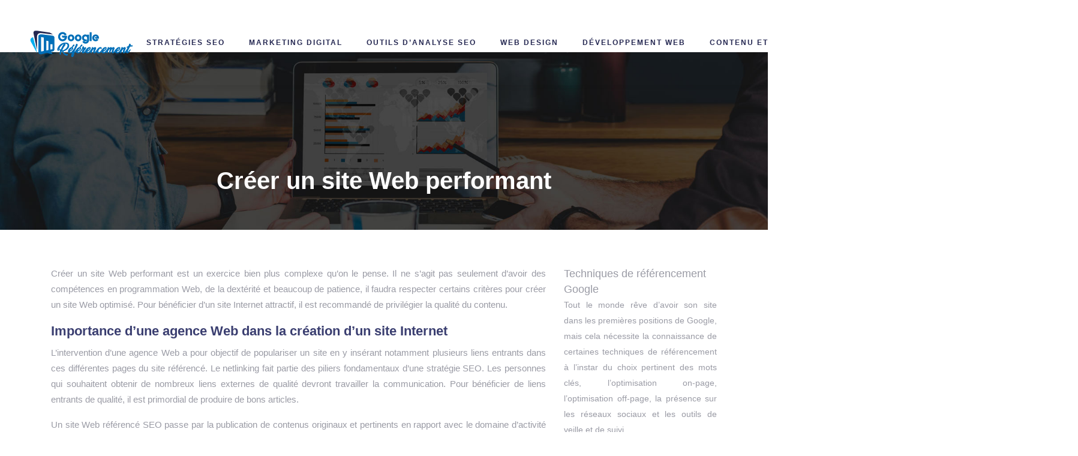

--- FILE ---
content_type: text/html; charset=UTF-8
request_url: https://www.google-referencement.org/creer-un-site-web-performant/
body_size: 8942
content:
<!DOCTYPE html>
<html>
<head lang="fr-FR">
<meta charset="UTF-8">
<meta name="viewport" content="width=device-width">
<link rel="shortcut icon" href="https://www.google-referencement.org/wp-content/uploads/2019/07/FAVICON.png" /><link val="default" ver="v 3.18.4" />
<meta name='robots' content='max-image-preview:large' />
<link rel='dns-prefetch' href='//stackpath.bootstrapcdn.com' />
<title>Comment créer facilement un site Internet performant ?</title><meta name="description" content="La solution la plus simple pour créer un site Web performant, fonctionnel et évolutif consiste à faire appel aux services d’une agence Web expérimentée."><link rel="alternate" title="oEmbed (JSON)" type="application/json+oembed" href="https://www.google-referencement.org/wp-json/oembed/1.0/embed?url=https%3A%2F%2Fwww.google-referencement.org%2Fcreer-un-site-web-performant%2F" />
<link rel="alternate" title="oEmbed (XML)" type="text/xml+oembed" href="https://www.google-referencement.org/wp-json/oembed/1.0/embed?url=https%3A%2F%2Fwww.google-referencement.org%2Fcreer-un-site-web-performant%2F&#038;format=xml" />
<style id='wp-img-auto-sizes-contain-inline-css' type='text/css'>
img:is([sizes=auto i],[sizes^="auto," i]){contain-intrinsic-size:3000px 1500px}
/*# sourceURL=wp-img-auto-sizes-contain-inline-css */
</style>
<style id='wp-block-library-inline-css' type='text/css'>
:root{--wp-block-synced-color:#7a00df;--wp-block-synced-color--rgb:122,0,223;--wp-bound-block-color:var(--wp-block-synced-color);--wp-editor-canvas-background:#ddd;--wp-admin-theme-color:#007cba;--wp-admin-theme-color--rgb:0,124,186;--wp-admin-theme-color-darker-10:#006ba1;--wp-admin-theme-color-darker-10--rgb:0,107,160.5;--wp-admin-theme-color-darker-20:#005a87;--wp-admin-theme-color-darker-20--rgb:0,90,135;--wp-admin-border-width-focus:2px}@media (min-resolution:192dpi){:root{--wp-admin-border-width-focus:1.5px}}.wp-element-button{cursor:pointer}:root .has-very-light-gray-background-color{background-color:#eee}:root .has-very-dark-gray-background-color{background-color:#313131}:root .has-very-light-gray-color{color:#eee}:root .has-very-dark-gray-color{color:#313131}:root .has-vivid-green-cyan-to-vivid-cyan-blue-gradient-background{background:linear-gradient(135deg,#00d084,#0693e3)}:root .has-purple-crush-gradient-background{background:linear-gradient(135deg,#34e2e4,#4721fb 50%,#ab1dfe)}:root .has-hazy-dawn-gradient-background{background:linear-gradient(135deg,#faaca8,#dad0ec)}:root .has-subdued-olive-gradient-background{background:linear-gradient(135deg,#fafae1,#67a671)}:root .has-atomic-cream-gradient-background{background:linear-gradient(135deg,#fdd79a,#004a59)}:root .has-nightshade-gradient-background{background:linear-gradient(135deg,#330968,#31cdcf)}:root .has-midnight-gradient-background{background:linear-gradient(135deg,#020381,#2874fc)}:root{--wp--preset--font-size--normal:16px;--wp--preset--font-size--huge:42px}.has-regular-font-size{font-size:1em}.has-larger-font-size{font-size:2.625em}.has-normal-font-size{font-size:var(--wp--preset--font-size--normal)}.has-huge-font-size{font-size:var(--wp--preset--font-size--huge)}.has-text-align-center{text-align:center}.has-text-align-left{text-align:left}.has-text-align-right{text-align:right}.has-fit-text{white-space:nowrap!important}#end-resizable-editor-section{display:none}.aligncenter{clear:both}.items-justified-left{justify-content:flex-start}.items-justified-center{justify-content:center}.items-justified-right{justify-content:flex-end}.items-justified-space-between{justify-content:space-between}.screen-reader-text{border:0;clip-path:inset(50%);height:1px;margin:-1px;overflow:hidden;padding:0;position:absolute;width:1px;word-wrap:normal!important}.screen-reader-text:focus{background-color:#ddd;clip-path:none;color:#444;display:block;font-size:1em;height:auto;left:5px;line-height:normal;padding:15px 23px 14px;text-decoration:none;top:5px;width:auto;z-index:100000}html :where(.has-border-color){border-style:solid}html :where([style*=border-top-color]){border-top-style:solid}html :where([style*=border-right-color]){border-right-style:solid}html :where([style*=border-bottom-color]){border-bottom-style:solid}html :where([style*=border-left-color]){border-left-style:solid}html :where([style*=border-width]){border-style:solid}html :where([style*=border-top-width]){border-top-style:solid}html :where([style*=border-right-width]){border-right-style:solid}html :where([style*=border-bottom-width]){border-bottom-style:solid}html :where([style*=border-left-width]){border-left-style:solid}html :where(img[class*=wp-image-]){height:auto;max-width:100%}:where(figure){margin:0 0 1em}html :where(.is-position-sticky){--wp-admin--admin-bar--position-offset:var(--wp-admin--admin-bar--height,0px)}@media screen and (max-width:600px){html :where(.is-position-sticky){--wp-admin--admin-bar--position-offset:0px}}

/*# sourceURL=wp-block-library-inline-css */
</style><style id='global-styles-inline-css' type='text/css'>
:root{--wp--preset--aspect-ratio--square: 1;--wp--preset--aspect-ratio--4-3: 4/3;--wp--preset--aspect-ratio--3-4: 3/4;--wp--preset--aspect-ratio--3-2: 3/2;--wp--preset--aspect-ratio--2-3: 2/3;--wp--preset--aspect-ratio--16-9: 16/9;--wp--preset--aspect-ratio--9-16: 9/16;--wp--preset--color--black: #000000;--wp--preset--color--cyan-bluish-gray: #abb8c3;--wp--preset--color--white: #ffffff;--wp--preset--color--pale-pink: #f78da7;--wp--preset--color--vivid-red: #cf2e2e;--wp--preset--color--luminous-vivid-orange: #ff6900;--wp--preset--color--luminous-vivid-amber: #fcb900;--wp--preset--color--light-green-cyan: #7bdcb5;--wp--preset--color--vivid-green-cyan: #00d084;--wp--preset--color--pale-cyan-blue: #8ed1fc;--wp--preset--color--vivid-cyan-blue: #0693e3;--wp--preset--color--vivid-purple: #9b51e0;--wp--preset--gradient--vivid-cyan-blue-to-vivid-purple: linear-gradient(135deg,rgb(6,147,227) 0%,rgb(155,81,224) 100%);--wp--preset--gradient--light-green-cyan-to-vivid-green-cyan: linear-gradient(135deg,rgb(122,220,180) 0%,rgb(0,208,130) 100%);--wp--preset--gradient--luminous-vivid-amber-to-luminous-vivid-orange: linear-gradient(135deg,rgb(252,185,0) 0%,rgb(255,105,0) 100%);--wp--preset--gradient--luminous-vivid-orange-to-vivid-red: linear-gradient(135deg,rgb(255,105,0) 0%,rgb(207,46,46) 100%);--wp--preset--gradient--very-light-gray-to-cyan-bluish-gray: linear-gradient(135deg,rgb(238,238,238) 0%,rgb(169,184,195) 100%);--wp--preset--gradient--cool-to-warm-spectrum: linear-gradient(135deg,rgb(74,234,220) 0%,rgb(151,120,209) 20%,rgb(207,42,186) 40%,rgb(238,44,130) 60%,rgb(251,105,98) 80%,rgb(254,248,76) 100%);--wp--preset--gradient--blush-light-purple: linear-gradient(135deg,rgb(255,206,236) 0%,rgb(152,150,240) 100%);--wp--preset--gradient--blush-bordeaux: linear-gradient(135deg,rgb(254,205,165) 0%,rgb(254,45,45) 50%,rgb(107,0,62) 100%);--wp--preset--gradient--luminous-dusk: linear-gradient(135deg,rgb(255,203,112) 0%,rgb(199,81,192) 50%,rgb(65,88,208) 100%);--wp--preset--gradient--pale-ocean: linear-gradient(135deg,rgb(255,245,203) 0%,rgb(182,227,212) 50%,rgb(51,167,181) 100%);--wp--preset--gradient--electric-grass: linear-gradient(135deg,rgb(202,248,128) 0%,rgb(113,206,126) 100%);--wp--preset--gradient--midnight: linear-gradient(135deg,rgb(2,3,129) 0%,rgb(40,116,252) 100%);--wp--preset--font-size--small: 13px;--wp--preset--font-size--medium: 20px;--wp--preset--font-size--large: 36px;--wp--preset--font-size--x-large: 42px;--wp--preset--spacing--20: 0.44rem;--wp--preset--spacing--30: 0.67rem;--wp--preset--spacing--40: 1rem;--wp--preset--spacing--50: 1.5rem;--wp--preset--spacing--60: 2.25rem;--wp--preset--spacing--70: 3.38rem;--wp--preset--spacing--80: 5.06rem;--wp--preset--shadow--natural: 6px 6px 9px rgba(0, 0, 0, 0.2);--wp--preset--shadow--deep: 12px 12px 50px rgba(0, 0, 0, 0.4);--wp--preset--shadow--sharp: 6px 6px 0px rgba(0, 0, 0, 0.2);--wp--preset--shadow--outlined: 6px 6px 0px -3px rgb(255, 255, 255), 6px 6px rgb(0, 0, 0);--wp--preset--shadow--crisp: 6px 6px 0px rgb(0, 0, 0);}:where(.is-layout-flex){gap: 0.5em;}:where(.is-layout-grid){gap: 0.5em;}body .is-layout-flex{display: flex;}.is-layout-flex{flex-wrap: wrap;align-items: center;}.is-layout-flex > :is(*, div){margin: 0;}body .is-layout-grid{display: grid;}.is-layout-grid > :is(*, div){margin: 0;}:where(.wp-block-columns.is-layout-flex){gap: 2em;}:where(.wp-block-columns.is-layout-grid){gap: 2em;}:where(.wp-block-post-template.is-layout-flex){gap: 1.25em;}:where(.wp-block-post-template.is-layout-grid){gap: 1.25em;}.has-black-color{color: var(--wp--preset--color--black) !important;}.has-cyan-bluish-gray-color{color: var(--wp--preset--color--cyan-bluish-gray) !important;}.has-white-color{color: var(--wp--preset--color--white) !important;}.has-pale-pink-color{color: var(--wp--preset--color--pale-pink) !important;}.has-vivid-red-color{color: var(--wp--preset--color--vivid-red) !important;}.has-luminous-vivid-orange-color{color: var(--wp--preset--color--luminous-vivid-orange) !important;}.has-luminous-vivid-amber-color{color: var(--wp--preset--color--luminous-vivid-amber) !important;}.has-light-green-cyan-color{color: var(--wp--preset--color--light-green-cyan) !important;}.has-vivid-green-cyan-color{color: var(--wp--preset--color--vivid-green-cyan) !important;}.has-pale-cyan-blue-color{color: var(--wp--preset--color--pale-cyan-blue) !important;}.has-vivid-cyan-blue-color{color: var(--wp--preset--color--vivid-cyan-blue) !important;}.has-vivid-purple-color{color: var(--wp--preset--color--vivid-purple) !important;}.has-black-background-color{background-color: var(--wp--preset--color--black) !important;}.has-cyan-bluish-gray-background-color{background-color: var(--wp--preset--color--cyan-bluish-gray) !important;}.has-white-background-color{background-color: var(--wp--preset--color--white) !important;}.has-pale-pink-background-color{background-color: var(--wp--preset--color--pale-pink) !important;}.has-vivid-red-background-color{background-color: var(--wp--preset--color--vivid-red) !important;}.has-luminous-vivid-orange-background-color{background-color: var(--wp--preset--color--luminous-vivid-orange) !important;}.has-luminous-vivid-amber-background-color{background-color: var(--wp--preset--color--luminous-vivid-amber) !important;}.has-light-green-cyan-background-color{background-color: var(--wp--preset--color--light-green-cyan) !important;}.has-vivid-green-cyan-background-color{background-color: var(--wp--preset--color--vivid-green-cyan) !important;}.has-pale-cyan-blue-background-color{background-color: var(--wp--preset--color--pale-cyan-blue) !important;}.has-vivid-cyan-blue-background-color{background-color: var(--wp--preset--color--vivid-cyan-blue) !important;}.has-vivid-purple-background-color{background-color: var(--wp--preset--color--vivid-purple) !important;}.has-black-border-color{border-color: var(--wp--preset--color--black) !important;}.has-cyan-bluish-gray-border-color{border-color: var(--wp--preset--color--cyan-bluish-gray) !important;}.has-white-border-color{border-color: var(--wp--preset--color--white) !important;}.has-pale-pink-border-color{border-color: var(--wp--preset--color--pale-pink) !important;}.has-vivid-red-border-color{border-color: var(--wp--preset--color--vivid-red) !important;}.has-luminous-vivid-orange-border-color{border-color: var(--wp--preset--color--luminous-vivid-orange) !important;}.has-luminous-vivid-amber-border-color{border-color: var(--wp--preset--color--luminous-vivid-amber) !important;}.has-light-green-cyan-border-color{border-color: var(--wp--preset--color--light-green-cyan) !important;}.has-vivid-green-cyan-border-color{border-color: var(--wp--preset--color--vivid-green-cyan) !important;}.has-pale-cyan-blue-border-color{border-color: var(--wp--preset--color--pale-cyan-blue) !important;}.has-vivid-cyan-blue-border-color{border-color: var(--wp--preset--color--vivid-cyan-blue) !important;}.has-vivid-purple-border-color{border-color: var(--wp--preset--color--vivid-purple) !important;}.has-vivid-cyan-blue-to-vivid-purple-gradient-background{background: var(--wp--preset--gradient--vivid-cyan-blue-to-vivid-purple) !important;}.has-light-green-cyan-to-vivid-green-cyan-gradient-background{background: var(--wp--preset--gradient--light-green-cyan-to-vivid-green-cyan) !important;}.has-luminous-vivid-amber-to-luminous-vivid-orange-gradient-background{background: var(--wp--preset--gradient--luminous-vivid-amber-to-luminous-vivid-orange) !important;}.has-luminous-vivid-orange-to-vivid-red-gradient-background{background: var(--wp--preset--gradient--luminous-vivid-orange-to-vivid-red) !important;}.has-very-light-gray-to-cyan-bluish-gray-gradient-background{background: var(--wp--preset--gradient--very-light-gray-to-cyan-bluish-gray) !important;}.has-cool-to-warm-spectrum-gradient-background{background: var(--wp--preset--gradient--cool-to-warm-spectrum) !important;}.has-blush-light-purple-gradient-background{background: var(--wp--preset--gradient--blush-light-purple) !important;}.has-blush-bordeaux-gradient-background{background: var(--wp--preset--gradient--blush-bordeaux) !important;}.has-luminous-dusk-gradient-background{background: var(--wp--preset--gradient--luminous-dusk) !important;}.has-pale-ocean-gradient-background{background: var(--wp--preset--gradient--pale-ocean) !important;}.has-electric-grass-gradient-background{background: var(--wp--preset--gradient--electric-grass) !important;}.has-midnight-gradient-background{background: var(--wp--preset--gradient--midnight) !important;}.has-small-font-size{font-size: var(--wp--preset--font-size--small) !important;}.has-medium-font-size{font-size: var(--wp--preset--font-size--medium) !important;}.has-large-font-size{font-size: var(--wp--preset--font-size--large) !important;}.has-x-large-font-size{font-size: var(--wp--preset--font-size--x-large) !important;}
/*# sourceURL=global-styles-inline-css */
</style>

<style id='classic-theme-styles-inline-css' type='text/css'>
/*! This file is auto-generated */
.wp-block-button__link{color:#fff;background-color:#32373c;border-radius:9999px;box-shadow:none;text-decoration:none;padding:calc(.667em + 2px) calc(1.333em + 2px);font-size:1.125em}.wp-block-file__button{background:#32373c;color:#fff;text-decoration:none}
/*# sourceURL=/wp-includes/css/classic-themes.min.css */
</style>
<link rel='stylesheet' id='default-css' href='https://www.google-referencement.org/wp-content/themes/factory-templates-3/style.css?ver=b612d64331d1bead4df037ebc9729695' type='text/css' media='all' />
<link rel='stylesheet' id='bootstrap4-css' href='https://www.google-referencement.org/wp-content/themes/factory-templates-3/css/bootstrap4/bootstrap.min.css?ver=b612d64331d1bead4df037ebc9729695' type='text/css' media='all' />
<link rel='stylesheet' id='font-awesome-css' href='https://stackpath.bootstrapcdn.com/font-awesome/4.7.0/css/font-awesome.min.css?ver=b612d64331d1bead4df037ebc9729695' type='text/css' media='all' />
<link rel='stylesheet' id='aos-css' href='https://www.google-referencement.org/wp-content/themes/factory-templates-3/css/aos.css?ver=b612d64331d1bead4df037ebc9729695' type='text/css' media='all' />
<link rel='stylesheet' id='global-css' href='https://www.google-referencement.org/wp-content/themes/factory-templates-3/css/global.css?ver=b612d64331d1bead4df037ebc9729695' type='text/css' media='all' />
<link rel='stylesheet' id='style-css' href='https://www.google-referencement.org/wp-content/themes/factory-templates-3/css/template.css?ver=b612d64331d1bead4df037ebc9729695' type='text/css' media='all' />
<script type="text/javascript" src="https://www.google-referencement.org/wp-content/themes/factory-templates-3/js/jquery.min.js?ver=b612d64331d1bead4df037ebc9729695" id="jquery-js"></script>
<link rel="https://api.w.org/" href="https://www.google-referencement.org/wp-json/" /><link rel="alternate" title="JSON" type="application/json" href="https://www.google-referencement.org/wp-json/wp/v2/posts/139" /><link rel="EditURI" type="application/rsd+xml" title="RSD" href="https://www.google-referencement.org/xmlrpc.php?rsd" />
<link rel="canonical" href="https://www.google-referencement.org/creer-un-site-web-performant/" />
<link rel='shortlink' href='https://www.google-referencement.org/?p=139' />
<meta name="google-site-verification" content="D0qMcHXypdRKwmCXxuSBM-mkxJnBVc1Wg5oMCRdi7GE" />
<meta name="google-site-verification" content="hSjH4DvU-mLAkcvooS6bJpfF8mI0Fg1M44CBXOsrrm0" />
<meta name="google-site-verification" content="gdkAOmSmB1ov7C4I6JIYSaMwaBZmW68yAgrWbLcH8Fw" />
<style type="text/css">
  
.default_color_background,.menu-bars{background-color : #1996ce }
.default_color_text,a,h1 span,h2 span,h3 span,h4 span,h5 span,h6 span{color :#1996ce }
.navigation li a,.navigation li.disabled,.navigation li.active a,.owl-dots .owl-dot.active span,.owl-dots .owl-dot:hover span{background-color: #1996ce;}
.block-spc{border-color:#1996ce}
.default_color_border{border-color : #1996ce }
.fa-bars,.overlay-nav .close{color: #1996ce;}
nav li a:after{background-color: #1996ce;}
a{color : #1996ce }
a:hover{color : #1996ce }
body:not(.home) .main-menu{position: absolute;}
.main-menu.scrolling-down{-webkit-box-shadow: 0 2px 13px 0 rgba(0, 0, 0, .1);-moz-box-shadow: 0 2px 13px 0 rgba(0, 0, 0, .1);box-shadow: 0 2px 13px 0 rgba(0, 0, 0, .1);}   
.archive h1{color:#fff!important;}
.archive h1,.single h1{text-align:center!important;}
.single h1{color:#fff!important;}
.archive .readmore{background-color:#1996ce;}
.archive .readmore{color:#fff;}
.single h2{font-size:22px!important}    
.single h3{font-size:18px!important}    
.single h4{font-size:15px!important}    
.single h5{font-size:15px!important}    
.single h6{font-size:15px!important}    
@media(max-width: 1024px){.main-menu.scrolling-down{position: fixed !important;}}
@import url('https://fonts.googleapis.com/css?family=Roboto');
@import url('https://fonts.googleapis.com/css?family=Montserrat:400,600,700');
body {
    font-size: 15px;
    line-height: 26px;
    font-weight: 400;
font-family: "Roboto", Arial, Tahoma, sans-serif;
color: #9a9ba5;
}
h1, h2, h3, h4 {
    font-family: "Montserrat", Arial, Tahoma, sans-serif;
    font-weight: 900;
}
h1{font-weight: 700;}
h2, h2 a, h2 a:hover {
    color: #242751;
    font-weight: 900;
}
.logo-top img {
    height: auto;
}
.main{    padding-top: 87px;}
p{text-align:justify; }
a {
    color: #f0582c;
}
a:hover,a:focus {
    color: #d33c10;
}
/**************************Menu***********************/
li.current-menu-item {
    background: transparent;
}
 .navbar-nav>li>a{
    color: #242751;
font-size: 12px;
    font-weight: 900;
    letter-spacing: 2px;
 margin: 15px 0;
    padding-top: 15px;
    padding-bottom: 15px;
-webkit-transition: all .3s ease-in-out;
    -moz-transition: all .3s ease-in-out;
    -o-transition: all .3s ease-in-out;
    -ms-transition: all .3s ease-in-out;
    transition: all .3s ease-in-out;
text-transform: uppercase;
font-family: "Roboto", Arial, Tahoma, sans-serif;
}

.navbar-nav>li {
    list-style-type: none;
    position: relative;
    width: auto;
margin: 0 5px;
}
 .navbar-nav>.active>a,  .navbar-nav>.active>a:focus,  .navbar-nav>.active>a:hover, .navbar-nav>li>a:hover {
        color: #f0582c;
}
/*********************************************************/
.scrolling-down .logo-top img {
     height: 50px; 
}
.main-menu.scrolling-down{    background-color: #fffffff7;}
.scrolling-down  .navbar-nav>li>a{ margin: 5px 0;}
.service_top .content h3{font-size: 15px;
    line-height: 26px;
    font-weight: 900;
    letter-spacing: 1px;
    color: #242751;
}
.box p{    font-size: 28px;
    line-height: 28px;
    font-weight: 100;
    color: #3f4263;
text-align:right!important;}
.home h3.widget-title{font-size: 15px;
    line-height: 26px;
    font-weight: 900;
    letter-spacing: 1px;
color: #f0582c;}
footer {
    background-color: #ffffff;
border-top: 1px solid rgba(0, 0, 0, 0.1);
padding:65px 0 25px;
    color: #9a9ba5;
}

.home footer{border-top: none;}
footer .title-widget-footer{    font-size: 19px;
    line-height: 29px;
    font-weight: 500;
color: #282c49;
font-family: "Montserrat", Arial, Tahoma, sans-serif;
}
.archive .single-post h2 {
    font-size: 22px;
    line-height: 24px;
min-height: 54px;
}

.search .single-post .read-more, .archive .single-post .read-more {
     background-color: #3a3e70;
    color: #ffffff;
    border-radius: 5px;
    text-transform: uppercase;
}
.search .single-post .read-more:hover, .archive .single-post .read-more:hover {
    background: #3a3e70;
    }
.single h2, .sidebar .title-widget-default, .single .post-navigation p {
font-family: "Montserrat", Arial, Tahoma, sans-serif;
    color: #3a3e70;
    font-weight: 600;
    line-height: 1.4;
    font-size: 19px;
}
/**************************************************/
.dropdown-menu {
    padding: 0;}
.dropdown-menu>li>a {padding: 10px 20px;}
.dropdown-menu > li > a:focus, .dropdown-menu > li > a:hover {
    background-color: #3a3e70;
color: #fff;
}
.dropdown-menu>.active>a, .dropdown-menu>.active>a:focus, .dropdown-menu>.active>a:hover {
    background-color: #3a3e70;
color: #fff;
}

/*****************************************/

@media only screen and (max-width: 900px) {
.sow-headline-container h1.sow-headline {
    line-height: 60px!important;
    font-size: 60px!important;
}
}
#pgc-2-2-1> .panel-cell-style {
    padding: 60px 60px 60px 60px;
    border: 20px solid #00adee;
}
#panel-2-7-0-1> .panel-widget-style {
    color: #ffffff;
    margin: -20px 20% 0;
    position: relative;
}
.home h3.widget-title {
    font-size: 15px;
    line-height: 26px;
    font-weight: 900;
    letter-spacing: 1px;
    color: #00adee;
}
.archive .mask-img-hover {
    background: #00adee;
    position: absolute;
    top: 0;
    width: 100%;
    height: 100%;
    opacity: 0;
    transition: all 0.2s ease;
}
.archive .loop-mid-thumb .readmore:hover {
    background: #108eb5;
    border: 1px solid #00adee;
}


 .navbar-nav>.active>a,  .navbar-nav>.active>a:focus,  .navbar-nav>.active>a:hover,  .navbar-nav>li>a:hover {
    color: #00adee;
}
.archive .loop-mid-thumb .readmore p a {
    color: #00adee;
}
 .single .post-navigation div a {
    margin-bottom: 10px;
    display: inline-block;
}

a {
    color: #00adee;
}
a:hover, a:focus {
    color: #3a3e70;
}
.archive .loop-mid-thumb h2 a:hover {
    color: #00adee;
} .copyright{text-align:center}</style>
</head>
<body class="wp-singular post-template-default single single-post postid-139 single-format-standard wp-theme-factory-templates-3 catid-10 " style="">	
<div class="normal-menu menu-to-right main-menu fixed-top">	
<div class="container-fluid pl-5 pr-5">

<nav class="navbar navbar-expand-xl pl-0 pr-0">

<a id="logo" href="https://www.google-referencement.org">
<img class="logo-main" src="https://www.google-referencement.org/wp-content/uploads/2019/07/logo-google-refer-6.png" alt="logo">
</a>
	


<button class="navbar-toggler" type="button" data-toggle="collapse" data-target="#navbarsExample06" aria-controls="navbarsExample06" aria-expanded="false" aria-label="Toggle navigation">
<span class="navbar-toggler-icon">
<div class="menu_btn">	
<div class="menu-bars"></div>
<div class="menu-bars"></div>
<div class="menu-bars"></div>
</div>
</span>
</button> 
<div class="collapse navbar-collapse" id="navbarsExample06">
<ul id="main-menu" class="navbar-nav ml-auto"><li id="menu-item-438" class="menu-item menu-item-type-taxonomy menu-item-object-category"><a href="https://www.google-referencement.org/strategies-seo/">Stratégies SEO</a></li>
<li id="menu-item-439" class="menu-item menu-item-type-taxonomy menu-item-object-category"><a href="https://www.google-referencement.org/marketing-digital/">Marketing digital</a></li>
<li id="menu-item-440" class="menu-item menu-item-type-taxonomy menu-item-object-category"><a href="https://www.google-referencement.org/outils-danalyse-seo/">Outils d’analyse SEO</a></li>
<li id="menu-item-441" class="menu-item menu-item-type-taxonomy menu-item-object-category current-post-ancestor current-menu-parent current-post-parent"><a href="https://www.google-referencement.org/web-design/">Web design</a></li>
<li id="menu-item-442" class="menu-item menu-item-type-taxonomy menu-item-object-category"><a href="https://www.google-referencement.org/developpement-web/">Développement web</a></li>
<li id="menu-item-443" class="menu-item menu-item-type-taxonomy menu-item-object-category"><a href="https://www.google-referencement.org/contenu-et-mots-cles/">Contenu et mots-clés</a></li>
<li id="menu-item-444" class="menu-item menu-item-type-taxonomy menu-item-object-category"><a href="https://www.google-referencement.org/formation-et-certifications-seo/">Formation et certifications SEO</a></li>
<li id="menu-item-445" class="menu-item menu-item-type-taxonomy menu-item-object-category"><a href="https://www.google-referencement.org/blog/">Blog</a></li>
</ul></div>
</nav>
</div>
</div>
<div class="main">
	<div class="subheader" style="background-position:top;background-image:url(https://www.google-referencement.org/wp-content/uploads/2019/07/cat.jpg);">
<div id="mask" style=""></div>	<div class="container"><h1 class="title">Créer un site Web performant</h1></div>
</div>
<div class="container">
<div class="row">
<div class="post-data col-md-9 col-lg-9 col-xs-12">
<div class="blog-post-content">
<p>Créer un site Web performant est un exercice bien plus complexe qu’on le pense. Il ne s’agit pas seulement d’avoir des compétences en programmation Web, de la dextérité et beaucoup de patience, il faudra respecter certains critères pour créer un site Web optimisé. Pour bénéficier d’un site Internet attractif, il est recommandé de privilégier la qualité du contenu.<span id="more-139"></span></p>
<h2>Importance d’une agence Web dans la création d’un site Internet</h2>
<p>L’intervention d’une agence Web a pour objectif de populariser un site en y insérant notamment plusieurs liens entrants dans ces différentes pages du site référencé. Le netlinking fait partie des piliers fondamentaux d’une stratégie SEO. Les personnes qui souhaitent obtenir de nombreux liens externes de qualité devront travailler la communication. Pour bénéficier de liens entrants de qualité, il est primordial de produire de bons articles.</p>
<p>Un site Web référencé SEO passe par la publication de contenus originaux et pertinents en rapport avec le domaine d’activité de l’entreprise propriétaire du site Web. Cette démarche permet de démontrer l’expertise du propriétaire du site ou de l’agence Web sur un sujet donné. Le rythme de publication des articles joue un rôle important sur la performance des sites Internet. Le moteur de recherche apprécie les sites qui sont mis à jour régulièrement.</p>
<h2>Critères à respecter pour créer un site Web performant</h2>
<p>La création de sites Web performants est une obligation pour plusieurs entreprises et associations. La vitrine numérique permet de renforcer et informer l’image de marque, ainsi que vendre directement des produits ou services auprès des cyberconsommateurs. La qualité d’un site Web se juge par la nature du code. Pour être référencés, les robots des moteurs de recherche parcourent les liens hypertextes des pages Web et s’intéressent à la structure de la page. Le code est aussi important que le contenu du site Internet, car il permet de diriger le robot à travers le contenu du site. Pour proposer un code de qualité, il faudra approfondir des éléments considérés comme les piliers du référencement naturel : Méta Title, méta description, balises ALT et TITLE, vitesse de chargement des pages, écriture d’URL, bonnes pratiques SEO (site map, gestion du fichier Robot.txt, site responsive…).</p>
<h2>Agence Web pour créer un site Web performant</h2>
<p>La prestation d’une agence Web permet de créer un site Web évolutif, fonctionnel et performant, capable de générer de bons trafics afin de bénéficier des visites qualifiées et augmenter le nombre de clients fidèles grâce à l’augmentation de la conversion. L’agence Web présente plusieurs solutions : création de sites Internet, référencement naturel, référencement Adwords et refonte de site. Le cabinet expert en développement Web met en place une véritable stratégie de communication globale afin de proposer ses clients la création de sites Web performants.</p>






<div class="row nav-post-cat"><div class="col-6"><a href="https://www.google-referencement.org/smartphone-charge-induction-tendances-web-design-pour-la-technologie-sans-fil/"><i class="fa fa-arrow-left" aria-hidden="true"></i>Smartphone charge induction : tendances web design pour la technologie sans fil</a></div><div class="col-6"><a href="https://www.google-referencement.org/ameliorer-la-qualite-d-une-image-pour-booster-lengagement-sur-votre-site/"><i class="fa fa-arrow-left" aria-hidden="true"></i>Améliorer la qualité d&rsquo;une image pour booster l’engagement sur votre site</a></div></div>
	
</div>


</div>
<div class="col-md-3 col-xs-12 col-lg-3">
<div class="sidebar">
<div class="widget-area">
<div class="widget_sidebar"><div class="sidebar-widget">Techniques de référencement Google</div>			<div class="textwidget"><p>Tout le monde rêve d&rsquo;avoir son site dans les premières positions de Google, mais cela nécessite la connaissance de certaines techniques de référencement à l&rsquo;instar du choix pertinent des mots clés, l&rsquo;optimisation on-page, l&rsquo;optimisation off-page, la présence sur les réseaux sociaux et les outils de veille et de suivi.</p>
</div>
		</div><div class="widget_sidebar"><div class="sidebar-widget">Analyse SEO et audit de référencement naturel</div>			<div class="textwidget"><p>L&rsquo;analyse SEO sert à identifier les éléments bloquants et à fournir des solutions pour instaurer les bonnes manières d&rsquo;un référencement naturel gagnant. Plusieurs outils sont disponibles pour vous aider à faire un audit de référencement naturel et à améliorer la visibilité de votre site web sur les moteurs de recherche.</p>
</div>
		</div><div class="widget_sidebar"><div class="sidebar-widget">Types et outils de référencement</div>			<div class="textwidget"><p>Le référencement consiste à améliorer la visibilité d&rsquo;une page sur les moteurs de recherche. Il y en a plusieurs types : le référencement naturel et/ou payant, le référencement international et multilingue, le référencement local, de vidéo, d&rsquo;images et de Google News.</p>
</div>
		</div>



<style>
	.nav-post-cat .col-6 i{
		display: inline-block;
		position: absolute;
	}
	.nav-post-cat .col-6 a{
		position: relative;
	}
	.nav-post-cat .col-6:nth-child(1) a{
		padding-left: 18px;
		float: left;
	}
	.nav-post-cat .col-6:nth-child(1) i{
		left: 0;
	}
	.nav-post-cat .col-6:nth-child(2) a{
		padding-right: 18px;
		float: right;
	}
	.nav-post-cat .col-6:nth-child(2) i{
		transform: rotate(180deg);
		right: 0;
	}
	.nav-post-cat .col-6:nth-child(2){
		text-align: right;
	}
</style>




</div>
</div>
</div>
<script type="text/javascript">
$(document).ready(function() {
$( ".blog-post-content img" ).on( "click", function() {
var url_img = $(this).attr('src');
$('.img-fullscreen').html("<div><img src='"+url_img+"'></div>");
$('.img-fullscreen').fadeIn();
});
$('.img-fullscreen').on( "click", function() {
$(this).empty();
$('.img-fullscreen').hide();
});
});
</script>
</div>
  


</div>
</div>


<footer  style="">
<div class="container widgets">
<div class="row">
<div class="col-md-3 col-xs-12">
<div class="widget_footer"><div class="footer-widget">Analyse des sites et audit SEO</div>			<div class="textwidget"><p>L&rsquo;audit SEO a pour objectif d&rsquo;analyser les éléments qui pénalisent le référencement naturel de votre site web. Il se concentre sur l&rsquo;analyse de vos pages et vos mots-clés pour identifier des axes d&rsquo;amélioration.</p>
</div>
		</div></div>
<div class="col-md-3 col-xs-12">
<div class="widget_footer"><div class="footer-widget">Outils de référencement</div>			<div class="textwidget"><p>Pour réussir l&rsquo;optimisation d&rsquo;un site pour le référencement naturel, plusieurs outils sont indispensables à l&rsquo;instar du générateur des mots clés de Google, des outils de copyscape, des outils de Webrankinfo&#8230;</p>
</div>
		</div></div>
<div class="col-md-3 col-xs-12">
<div class="widget_footer"><div class="footer-widget">Netlinking : construire sa notoriété</div>			<div class="textwidget"><p>L&rsquo;idée du Netlinking est de multiplier le nombre de liens externes qui pointent vers un site web à positionner. L&rsquo;objectif est de créer un trafic de qualité mais aussi d&rsquo;améliorer le SEO grâce à une bonne popularité du site.</p>
</div>
		</div></div>
<div class="col-md-3 col-xs-12">
<div class="widget_footer"><div class="footer-widget">Stratégies de communication</div>			<div class="textwidget"><p>La stratégie de communication a pour objectif la mise en place d&rsquo;un projet d&rsquo;entreprise avec une réputation favorable auprès des clients. Il y a des stratégies de coopération, de résistance, d&rsquo;évitement et d&rsquo;influence.</p>
</div>
		</div></div>
</div>
</div>
</footer>

<script type="speculationrules">
{"prefetch":[{"source":"document","where":{"and":[{"href_matches":"/*"},{"not":{"href_matches":["/wp-*.php","/wp-admin/*","/wp-content/uploads/*","/wp-content/*","/wp-content/plugins/*","/wp-content/themes/factory-templates-3/*","/*\\?(.+)"]}},{"not":{"selector_matches":"a[rel~=\"nofollow\"]"}},{"not":{"selector_matches":".no-prefetch, .no-prefetch a"}}]},"eagerness":"conservative"}]}
</script>
<p class="text-center" style="margin-bottom: 0px"><a href="/plan-du-site/">Plan du site</a></p><script type="text/javascript" src="https://www.google-referencement.org/wp-content/themes/factory-templates-3/js/bootstrap.min.js" id="bootstrap4-js"></script>
<script type="text/javascript" src="https://www.google-referencement.org/wp-content/themes/factory-templates-3/js/aos.js" id="aos-js"></script>
<script type="text/javascript" src="https://www.google-referencement.org/wp-content/themes/factory-templates-3/js/rellax.min.js" id="rellax-js"></script>
<script type="text/javascript" src="https://www.google-referencement.org/wp-content/themes/factory-templates-3/js/default_script.js" id="default_script-js"></script>



<script type="text/javascript">
jQuery('.remove-margin-bottom').parent(".so-panel").css("margin-bottom","0px");

let calcScrollValue = () => {
  let scrollProgress = document.getElementById("progress");
  let progressValue = document.getElementById("back_to_top");
  let pos = document.documentElement.scrollTop;
  let calcHeight = document.documentElement.scrollHeight - document.documentElement.clientHeight;
  let scrollValue = Math.round((pos * 100) / calcHeight);
  if (pos > 500) {
    progressValue.style.display = "grid";
  } else {
    progressValue.style.display = "none";
  }
  scrollProgress.addEventListener("click", () => {
    document.documentElement.scrollTop = 0;
  });
  scrollProgress.style.background = `conic-gradient( ${scrollValue}%, #fff ${scrollValue}%)`;
};
window.onscroll = calcScrollValue;
window.onload = calcScrollValue;



</script>
<script type="text/javascript">
var nav = jQuery('.main-menu:not(.creative-menu-open)');
var menu_height = jQuery(".main-menu").height();  
jQuery(window).scroll(function () { 
if (jQuery(this).scrollTop() > 125) { 
nav.addClass("fixed-menu");
jQuery(".main-menu").addClass("scrolling-down");
jQuery("#before-menu").css("height",menu_height);
setTimeout(function(){ jQuery('.fixed-menu').css("top", "0"); },600)
} else {
jQuery(".main-menu").removeClass("scrolling-down");
nav.removeClass("fixed-menu");
jQuery("#before-menu").css("height","0px");
jQuery('.fixed-menu').css("top", "-200px");
nav.attr('style', '');
}
});
</script>

<script type="text/javascript">
AOS.init({
  once: true,
});
</script>

<div class="img-fullscreen"></div>

 

</body>
</html>   